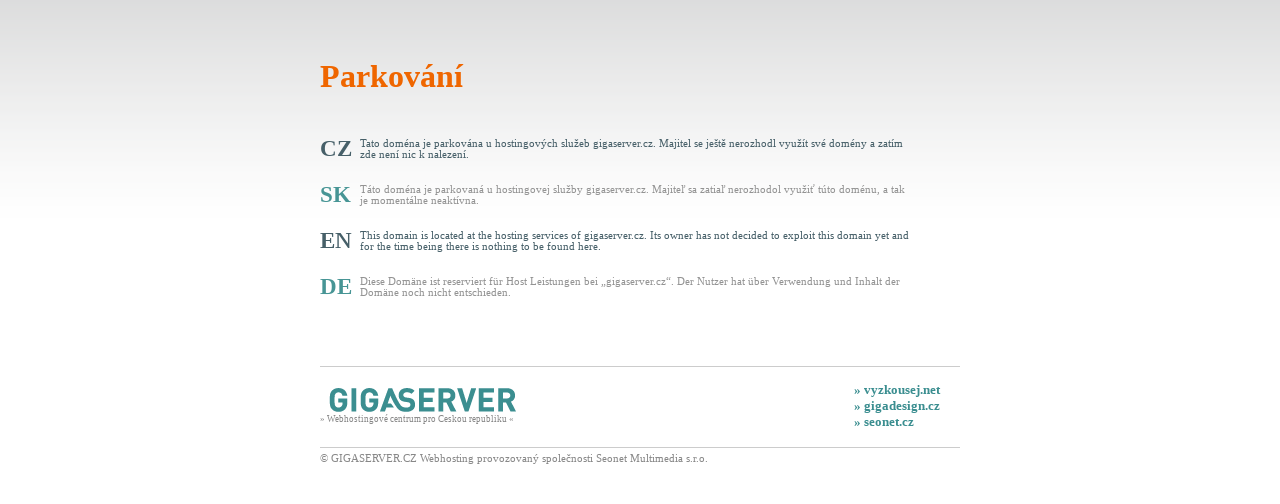

--- FILE ---
content_type: text/html; charset=UTF-8
request_url: http://zako-koralky.cz/index.php?controller=search&tag=%C4%8Dern%C3%A1
body_size: 1138
content:
  <?xml version="1.0" encoding="utf-8"?>  <!-- IE quirks mode -->
  <html xmlns="http://www.w3.org/1999/xhtml" xml:lang="1" >
  <head>
  	<meta http-equiv="Content-Type" content="text/html; charset=utf-8" />
  	<meta http-equiv="Content-Language" content="1" />
  	<title>Doména je parkována u Gigaserver.cz</title>
  	<meta name="keywords" content="domena, parking" />
  	<meta name="description" content="Doména je parkována u gigaserver.cz" />
	<meta name="robots" content="noindex" />
  	<meta name="author" content="Seonet Multimedia s.r.o." xml:lang="cs" />
  	<link rel="stylesheet" type="text/css" media="screen,projection" href="http://error.gigaserver.cz/style.css" />
  </head>
  
  <body>
  <div id="box">
    <h1>Parkování</h1>
    <div id="popisky">
      <div class="radek">
        <div class="jazyk">CZ</div>
        <div class="text">Tato doména je parkována u hostingových služeb gigaserver.cz. Majitel se ještě nerozhodl využít své domény a zatím zde není nic k nalezení.</div>
      </div>
      <div class="mezi-bunka"></div>
      <div class="radek-s">
        <div class="jazyk">SK</div>
        <div class="text">Táto doména je parkovaná u hostingovej služby gigaserver.cz. Majiteľ sa zatiaľ nerozhodol využiť túto doménu, a tak je momentálne neaktívna.</div>
      </div>
      <div class="mezi-bunka"></div>
      <div class="radek">
        <div class="jazyk">EN</div>
        <div class="text">This domain is located at the hosting services of gigaserver.cz. Its owner has not decided to exploit this domain yet and for the time being there is nothing to be found here.</div>
      </div>
      <div class="mezi-bunka"></div>
      <div class="radek-s">
        <div class="jazyk">DE</div>
        <div class="text">Diese Domäne ist reserviert für Host Leistungen bei „gigaserver.cz“. Der Nutzer hat über Verwendung und Inhalt der Domäne noch nicht entschieden.</div>
      </div>
    </div>
    <div id="odkazy">
      <div id="logo">
      <a href="http://www.gigaserver.cz/" title="webhosting gigaserver.cz"><img src="http://error.gigaserver.cz/logo.png" alt="webhosting gigaserver.cz" /></a><br />
      » Webhostingové centrum pro Českou republiku «
      </div>
      <div id="url">
      » <a href="http://www.vyzkousej.net/" title="Vyzkoušejte webhostingové služby zdarma">vyzkousej.net</a><br />
      » <a href="http://www.gigadesign.cz/" title="Chcete webdesign, corporate design či prostě grafický návrh?">gigadesign.cz</a><br />
      » <a href="http://www.seonet.cz/" title="Webhosting, grafika, design, domény to vše je Seonet Multimedia s.r.o.">seonet.cz</a><br />
      </div>
    </div>
    <div id="paticka">
    © GIGASERVER.CZ Webhosting provozovaný společnosti Seonet Multimedia s.r.o.
    </div>
    
  </div>
  </body>
  </html>


--- FILE ---
content_type: text/css
request_url: http://error.gigaserver.cz/style.css
body_size: 481
content:
body{
background: #fff url("background.png") repeat-x;
font-family: Tahoma;
text-align: center;
}

img{
border: 0;
}

h1{
position: relative;
top: 50px;
color: ef6600;
font-weight: bold;
}

#box{
position: relative;
width: 640px;
text-align: left; 
margin: 0 auto; 
}

#popisky{
width: 640px;
position: relative;
top: 70px;
}

.mezi-bunka{
clear: both; 
}

.radek, .radek-s{
margin-top: 20px;
}

.radek .jazyk{
width: 40px;
font-weight: bold;
color: #465f68;
font-size: 17pt;
float: left;
}

.radek .text{
width: 590px;
color: #465f68;
font-size: 8pt;
position: relative;
top: 2px;
}

.radek-s .jazyk{
width: 40px;
font-weight: bold;
color: #479595;
font-size: 17pt;
float: left;
}

.radek-s .text{
width: 590px;
color: #939393;
font-size: 8pt;
position: relative;
top: 2px;
}

#odkazy{
width: 640px;
height: 80px;
position: relative;
border-top: 1px solid #cccccc;
border-bottom: 1px solid #cccccc;
top: 140px;
}

#logo{
font-size: 9px;
width: 210px;
position: relative;
top: 15px;
color: #888888;
}

#logo img{
position:relative;
left: 5px;
}

#url{
position: absolute;
right: 20px;
top: 15px;
color: #3b8e90;
font-size: 10pt;
font-weight: 600;
}

#url a{
color: #3b8e90;
text-decoration: none;

}

#paticka{
position: relative;
top: 145px;
color: #888888;
font-size: 8pt;
}